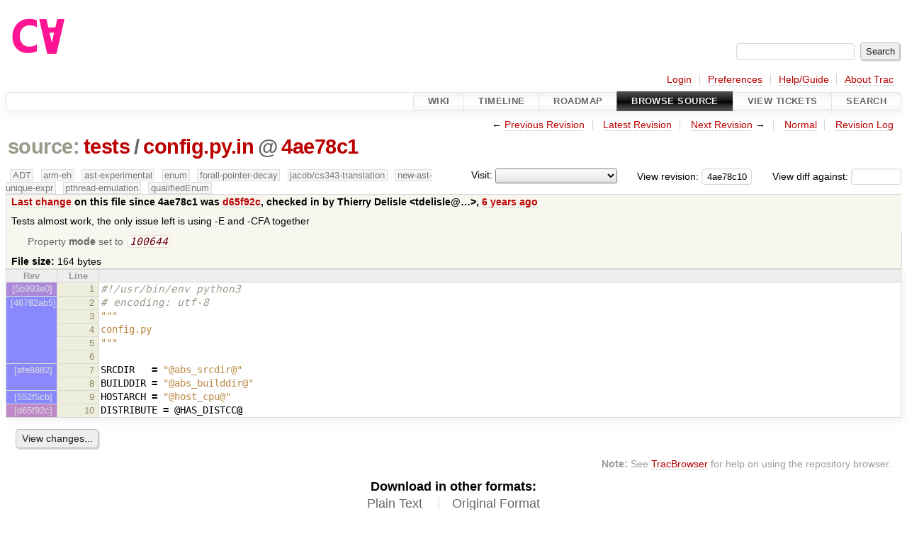

--- FILE ---
content_type: text/html;charset=utf-8
request_url: https://cforall.uwaterloo.ca/trac/browser/tests/config.py.in?annotate=blame&rev=4ae78c10a7d9e92dd079b2693e1de5ac44e5f368
body_size: 5486
content:


<!DOCTYPE html>
<html lang="en-US">   <head>
    <!-- # block head (placeholder in theme.html) -->
        <!-- # block head (content inherited from layout.html) -->
    <title>
config.py.in in tests          – Cforall

    </title>

    <meta http-equiv="Content-Type" content="text/html; charset=UTF-8" />
    <meta http-equiv="X-UA-Compatible" content="IE=edge" />
    <!--[if IE]><script>
        if (/^#__msie303:/.test(window.location.hash))
        window.location.replace(window.location.hash.replace(/^#__msie303:/, '#'));
        </script><![endif]-->

    <link rel="start"  href="/trac/wiki" />
    <link rel="search"  href="/trac/search" />
    <link rel="help"  href="/trac/wiki/TracGuide" />
    <link rel="stylesheet"  href="/trac/chrome/common/css/trac.css" type="text/css" />
    <link rel="stylesheet"  href="/trac/chrome/common/css/code.css" type="text/css" />
    <link rel="stylesheet"  href="/trac/pygments/trac.css" type="text/css" />
    <link rel="stylesheet"  href="/trac/chrome/common/css/changeset.css" type="text/css" />
    <link rel="stylesheet"  href="/trac/chrome/common/css/diff.css" type="text/css" />
    <link rel="stylesheet"  href="/trac/chrome/common/css/browser.css" type="text/css" />
    <link rel="icon"  href="/trac/chrome/common/trac.ico" type="image/x-icon" />
    <link rel="alternate"  href="/trac/browser/tests/config.py.in?format=txt&amp;rev=4ae78c10a7d9e92dd079b2693e1de5ac44e5f368" title="Plain Text" type="text/plain" />
    <link rel="alternate"  href="/trac/export/4ae78c10a7d9e92dd079b2693e1de5ac44e5f368/tests/config.py.in" title="Original Format" type="text/x-python3; charset=utf-8" />
    <link rel="prev"  href="/trac/browser/tests/config.py.in?rev=1ee048fdd73812ee6ad00b56a313fa0bb424b4a7" title="Revision 1ee048fd" />
    <link rel="up"  href="/trac/browser/tests/config.py.in" />
    <link rel="next"  href="/trac/browser/tests/config.py.in?rev=cc4218fdc8c0ca1549a8cbd4549cb4c57e892d2c" title="Revision cc4218f" />
    <noscript>
      <style>
        .trac-noscript { display: none !important }
      </style>     </noscript>
    <link type="application/opensearchdescription+xml" rel="search"
          href="/trac/search/opensearch"
          title="Search Cforall"/>
    <script src="/trac/chrome/common/js/jquery.js"></script>
    <script src="/trac/chrome/common/js/babel.js"></script>
    <script src="/trac/chrome/common/js/trac.js"></script>
    <script src="/trac/chrome/common/js/search.js"></script>
    <script src="/trac/chrome/common/js/folding.js"></script>
    <script src="/trac/chrome/common/js/blame.js"></script>
    <script>
      jQuery(function($) {
        $(".trac-autofocus").focus();
        $(".trac-target-new").attr("target", "_blank");
        if ($.ui) { /* is jquery-ui added? */
          $(".trac-datepicker:not([readonly])")
            .prop("autocomplete", "off").datepicker();
          // Input current date when today is pressed.
          var _goToToday = $.datepicker._gotoToday;
          $.datepicker._gotoToday = function(id) {
            _goToToday.call(this, id);
            this._selectDate(id)
          };
          $(".trac-datetimepicker:not([readonly])")
            .prop("autocomplete", "off").datetimepicker();
        }
        $(".trac-disable").disableSubmit(".trac-disable-determinant");
        setTimeout(function() { $(".trac-scroll").scrollToTop() }, 1);
        $(".trac-disable-on-submit").disableOnSubmit();
      });
    </script>
    <!--   # include 'site_head.html' (layout.html) -->
    <!--   end of site_head.html -->
    <!-- # endblock head (content inherited from layout.html) -->


    <meta name="ROBOTS" content="NOINDEX, NOFOLLOW" />
    <script>
      jQuery(function($) {
        $(".trac-toggledeleted").show().click(function() {
                  $(this).siblings().find(".trac-deleted").toggle();
                  return false;
        }).click();
        $("#jumploc input").hide();
        $("#jumploc select").change(function () {
          this.parentNode.parentNode.submit();
        });

            enableBlame("/trac/changeset/", "", "tests/config.py.in");
          $('#preview table.code').enableCollapsibleColumns(
             $('#preview table.code thead th.content'));
      });
    </script>
    <!-- # endblock head (placeholder in theme.html) -->
  </head> 
  <body>
    <!-- # block body (content inherited from theme.html) -->
    <!--   # include 'site_header.html' (theme.html) -->
    <!--   end of site_header.html -->

    <div id="banner">
      <div id="header">
        <a id="logo"
           href="/">
          <img  alt="Cforall" src="/trac/chrome/site/logo.svg" /></a>


      </div>
      <form id="search" action="/trac/search" method="get">
        <div>
          <label for="proj-search">Search:</label>
          <input type="text" id="proj-search" name="q" size="18"
                  value="" />
          <input type="submit" value="Search" />
        </div>
      </form>
          <div id="metanav" class="nav">
      <ul><li  class="first"><a href="/trac/login">Login</a></li><li ><a href="/trac/prefs">Preferences</a></li><li ><a href="/trac/wiki/TracGuide">Help/Guide</a></li><li  class="last"><a href="/trac/about">About Trac</a></li></ul>
    </div>

    </div>
        <div id="mainnav" class="nav">
      <ul><li  class="first"><a href="/trac/wiki">Wiki</a></li><li ><a href="/trac/timeline">Timeline</a></li><li ><a href="/trac/roadmap">Roadmap</a></li><li  class="active"><a href="/trac/browser">Browse Source</a></li><li ><a href="/trac/report">View Tickets</a></li><li  class="last"><a href="/trac/search">Search</a></li></ul>
    </div>


    <div id="main"
         >
      <div id="ctxtnav" class="nav">
        <h2>Context Navigation</h2>
        <ul>
          <li  class="first"><span>&larr; <a class="prev" href="/trac/browser/tests/config.py.in?rev=1ee048fdd73812ee6ad00b56a313fa0bb424b4a7" title="Revision 1ee048fd">Previous Revision</a></span></li>
          <li ><a href="/trac/browser/tests/config.py.in">Latest Revision</a></li>
          <li ><span><a class="next" href="/trac/browser/tests/config.py.in?rev=cc4218fdc8c0ca1549a8cbd4549cb4c57e892d2c" title="Revision cc4218f">Next Revision</a> &rarr;</span></li>
          <li ><a href="/trac/browser/tests/config.py.in?rev=4ae78c10a7d9e92dd079b2693e1de5ac44e5f368" title="View file without annotations">Normal</a></li>
          <li  class="last"><a href="/trac/log/tests/config.py.in?rev=4ae78c10a7d9e92dd079b2693e1de5ac44e5f368">Revision Log</a></li>
        </ul>
        <hr />
      </div>

      

      

      <!-- # block content (placeholder in theme.html) -->
    <div id="content" class="browser">

      <h1>


<a class="pathentry first" href="/trac/browser?order=name&amp;rev=4ae78c10a7d9e92dd079b2693e1de5ac44e5f368"
   title="Go to repository root">source:</a>
<a class="pathentry" href="/trac/browser/tests?order=name&amp;rev=4ae78c10a7d9e92dd079b2693e1de5ac44e5f368"
   title="View tests">tests</a><span class="pathentry sep">/</span><a class="pathentry" href="/trac/browser/tests/config.py.in?order=name&amp;rev=4ae78c10a7d9e92dd079b2693e1de5ac44e5f368"
   title="View config.py.in">config.py.in</a><span class="pathentry sep">@</span>
<a class="pathentry" href="/trac/changeset/4ae78c10a7d9e92dd079b2693e1de5ac44e5f368/"
   title="View changeset 4ae78c1">4ae78c1</a>
<br style="clear: both" />
      </h1>

      <div id="diffrev">
        <form action="/trac/changeset" method="get">
          <div>
            <label title="Show the diff against a specific revision">
              View diff against:
              <input type="text" name="old" size="6"/>
              <input type="hidden" name="old_path" value="/tests/config.py.in"/>
              <input type="hidden" name="new" value="4ae78c10a7d9e92dd079b2693e1de5ac44e5f368"/>
              <input type="hidden" name="new_path" value="/tests/config.py.in"/>
            </label>
          </div>
        </form>
      </div>

      <div id="jumprev">
        <form action="/trac/browser/tests/config.py.in" method="get">
          <div>
            <label for="rev"
                   title="Hint: clear the field to view latest revision">
              View revision:</label>
            <input type="text" id="rev" name="rev" value="4ae78c10a7d9e92dd079b2693e1de5ac44e5f368"
                   size="6" />
          </div>
        </form>
      </div>

      <div id="jumploc">
        <form action="/trac/browser/tests/config.py.in" method="get">
          <div class="buttons">
            <label for="preselected">Visit:</label>
            <select id="preselected" name="preselected">
              <option selected="selected"></option>
              <optgroup label="branches">
                <option value="/trac/browser/?rev=a2940184aebc6f80c24f4bcf27314dd18e96cec7">master</option>
                <option value="/trac/browser/?rev=fa2c005cdb7210e3aaf9b1170f05fbc75444ece7">ADT</option>
                <option value="/trac/browser/?rev=f845e8037246bd5e7cd820b02574b6b12a8fa7c0">aaron-thesis</option>
                <option value="/trac/browser/?rev=e8261bb2d5672221f593ba7abb77aa70dd80c822">arm-eh</option>
                <option value="/trac/browser/?rev=62d62db217dc9f917346863faa9d03148d98844f">ast-experimental</option>
                <option value="/trac/browser/?rev=ebc0a8508f37013cbbf949f24358bf6b448d429e">cleanup-dtors</option>
                <option value="/trac/browser/?rev=9f70ab57e9b76f554f66f776331f1a9a40295901">ctor</option>
                <option value="/trac/browser/?rev=1cc4390a9eac2ad86029fdf9cdced2a90cceb75b">deferred_resn</option>
                <option value="/trac/browser/?rev=51a455ce8fcd3dc3440ebf6277727b4f997b7eb1">demangler</option>
                <option value="/trac/browser/?rev=365c8dcbd76a5d6cafc342a140f686a573523fea">enum</option>
                <option value="/trac/browser/?rev=a55649200b5601ebf0ca0b430984b9546e7bed94">forall-pointer-decay</option>
                <option value="/trac/browser/?rev=f80e0218b8bdbe9f5f85bfa8c85ed2fc2c7645ce">gc_noraii</option>
                <option value="/trac/browser/?rev=a3cadfcf7de2a83c2d884dd711e7f82979272284">jacob/cs343-translation</option>
                <option value="/trac/browser/?rev=b5bb4442cf6a35d1075c59910d610592e5d09ca8">jenkins-sandbox</option>
                <option value="/trac/browser/?rev=f4903dfec6bc8667dce33d9e72aacb09998f2836">memory</option>
                <option value="/trac/browser/?rev=13d33a758fd4097ca7b39a0687501ef7853332a1">new-ast</option>
                <option value="/trac/browser/?rev=f95634ee1f70e0dd4ea661aa832925cf8415519a">new-ast-unique-expr</option>
                <option value="/trac/browser/?rev=6fa409e60944afeeef4d43966ffffde577a879ef">new-env</option>
                <option value="/trac/browser/?rev=2f42718dd1dafad85f808eaefd91c3a4c1871b20">no_list</option>
                <option value="/trac/browser/?rev=114bde658eed1edf31cde78bd21584a1ced7df2e">persistent-indexer</option>
                <option value="/trac/browser/?rev=9cd5bd2665deba4718673a3686869490de73341e">pthread-emulation</option>
                <option value="/trac/browser/?rev=12df6fe35a1d7d73a64293320db6c3a0b195af33">qualifiedEnum</option>
                <option value="/trac/browser/?rev=4edf753a2b41b8818de95cba5f6d26e38456ef5c">resolv-new</option>
                <option value="/trac/browser/?rev=9ea58cac814e1fbdbd5b756e5e904af42a770b68">string</option>
                <option value="/trac/browser/?rev=28f3a190cabb48116467ce6e1ebc74a38dac95b7">with_gc</option>
              </optgroup>
              <optgroup label="tags">
                <option value="/trac/browser/?rev=old-io">old-io</option>
                <option value="/trac/browser/?rev=old-sched">old-sched</option>
              </optgroup>
            </select>
            <input type="submit" value="Go!"
                   title="Jump to the chosen preselected path" />
          </div>
        </form>
      </div>
      <div class="trac-tags">
        <span  class="branch"
              title="Branch">ADT</span>
        <span  class="branch"
              title="Branch">arm-eh</span>
        <span  class="branch"
              title="Branch">ast-experimental</span>
        <span  class="branch"
              title="Branch">enum</span>
        <span  class="branch"
              title="Branch">forall-pointer-decay</span>
        <span  class="branch"
              title="Branch">jacob/cs343-translation</span>
        <span  class="branch"
              title="Branch">new-ast-unique-expr</span>
        <span  class="branch"
              title="Branch">pthread-emulation</span>
        <span  class="branch"
              title="Branch">qualifiedEnum</span>
      </div>
      <table id="info">
        <tr>
          <th>
            <a href="/trac/changeset/d65f92c77f5cc157071fd474ca2ad557b54f447b/tests/config.py.in"
               title="View differences">Last change</a>
 on this file since 4ae78c1 was             <a href="/trac/changeset/d65f92c77f5cc157071fd474ca2ad557b54f447b/"
               title="View changeset d65f92c">d65f92c</a>, checked in by <span class="trac-author">Thierry Delisle &lt;tdelisle@…&gt;</span>, <a class="timeline" href="/trac/timeline?from=2019-08-15T10%3A21%3A36-04%3A00&amp;precision=second" title="See timeline at Aug 15, 2019, 10:21:36 AM">6 years ago</a>          </th>
        </tr>
        <tr>
          <td class="message searchable">
            <p>
Tests almost work, the only issue left is using -E and -CFA together<br />
</p>

          </td>
        </tr>
        <tr>
          <td colspan="2">
            <ul class="props">
              <li>
Property                 <strong>mode</strong>
 set to                 <em><code>100644</code></em>
              </li>
            </ul>
          </td>
        </tr>
        <tr>
          <td colspan="2">
            <strong>File size:</strong>
            <span title="164 bytes">164 bytes</span>
          </td>
        </tr>
      </table>
      <div id="preview" class="searchable">

<table class="code"><thead><tr><th class="blame" title="Revision in which the line changed">Rev</th><th class="lineno" title="Line numbers">Line</th><th class="content"> </th></tr></thead><tbody><tr><th class="blame r5b993e03abbf0909dc4a844c4d739f76b52ad08c" style="background-color: rgb(171, 136, 219);"><a href="/trac/changeset/5b993e03abbf0909dc4a844c4d739f76b52ad08c/tests/config.py.in" title="tdelisle: Updated test scripts to use python3">[5b993e0]</a></th><th id="L1"><a href="#L1">1</a></th><td><span class="ch">#!/usr/bin/env python3</span>
</td></tr><tr><th class="blame r46782ab58bed66a4c516ae5102dbb9066e2dd60e" style="background-color: rgb(136, 136, 255); border-bottom: none;"><a href="/trac/changeset/46782ab58bed66a4c516ae5102dbb9066e2dd60e" title="Thierry: Added build directory to python config">[46782ab5]</a></th><th id="L2"><a href="#L2">2</a></th><td><span class="c1"># encoding: utf-8</span>
</td></tr><tr><th class="blame r46782ab58bed66a4c516ae5102dbb9066e2dd60e" style="background-color: rgb(136, 136, 255); border-bottom: none;"></th><th id="L3"><a href="#L3">3</a></th><td><span class="sd">&quot;&quot;&quot;</span>
</td></tr><tr><th class="blame r46782ab58bed66a4c516ae5102dbb9066e2dd60e" style="background-color: rgb(136, 136, 255); border-bottom: none;"></th><th id="L4"><a href="#L4">4</a></th><td><span class="sd">config.py</span>
</td></tr><tr><th class="blame r46782ab58bed66a4c516ae5102dbb9066e2dd60e" style="background-color: rgb(136, 136, 255); border-bottom: none;"></th><th id="L5"><a href="#L5">5</a></th><td><span class="sd">&quot;&quot;&quot;</span>
</td></tr><tr><th class="blame r46782ab58bed66a4c516ae5102dbb9066e2dd60e" style="background-color: rgb(136, 136, 255);"></th><th id="L6"><a href="#L6">6</a></th><td>
</td></tr><tr><th class="blame rafe8882d4abe48a8b80915cca915209de65e6d15" style="background-color: rgb(139, 136, 251); border-bottom: none;"><a href="/trac/changeset/afe8882d4abe48a8b80915cca915209de65e6d15/tests/config.py.in" title="Thierry: Fixed calling tests from outside directory and added ...">[afe8882]</a></th><th id="L7"><a href="#L7">7</a></th><td><span class="n">SRCDIR</span>   <span class="o">=</span> <span class="s2">&quot;@abs_srcdir@&quot;</span>
</td></tr><tr><th class="blame rafe8882d4abe48a8b80915cca915209de65e6d15" style="background-color: rgb(139, 136, 251);"></th><th id="L8"><a href="#L8">8</a></th><td><span class="n">BUILDDIR</span> <span class="o">=</span> <span class="s2">&quot;@abs_builddir@&quot;</span>
</td></tr><tr><th class="blame r552f5cb4b73c9ef7c7998db595343c3d9be437f6" style="background-color: rgb(136, 136, 254);"><a href="/trac/changeset/552f5cb4b73c9ef7c7998db595343c3d9be437f6" title="Thierry: Tests now get default architecture from GNU build system ...">[552f5cb]</a></th><th id="L9"><a href="#L9">9</a></th><td><span class="n">HOSTARCH</span> <span class="o">=</span> <span class="s2">&quot;@host_cpu@&quot;</span>
</td></tr><tr><th class="blame rd65f92c77f5cc157071fd474ca2ad557b54f447b" style="background-color: rgb(191, 136, 199);"><a href="/trac/changeset/d65f92c77f5cc157071fd474ca2ad557b54f447b/tests/config.py.in" title="Thierry: Tests almost work, the only issue left is using -E and -CFA ...">[d65f92c]</a></th><th id="L10"><a href="#L10">10</a></th><td><span class="n">DISTRIBUTE</span> <span class="o">=</span> <span class="nd">@HAS_DISTCC</span><span class="o">@</span>
</td></tr></tbody></table>

      </div>
      <div id="anydiff">
        <form action="/trac/diff" method="get">
          <div class="buttons">
            <input type="hidden" name="new_path"
                   value="/tests/config.py.in" />

            <input type="hidden" name="old_path"
                   value="/tests/config.py.in" />

            <input type="hidden" name="new_rev"
                   value="4ae78c10a7d9e92dd079b2693e1de5ac44e5f368" />
            <input type="hidden" name="old_rev"
                   value="4ae78c10a7d9e92dd079b2693e1de5ac44e5f368" />
            <input type="submit" value="View changes..."
                   title="Select paths and revs for Diff" />
          </div>
        </form>
      </div>

<div class="trac-help">
  <strong>Note:</strong>
 See   <a href="/trac/wiki/TracBrowser">TracBrowser</a>
 for help on using the repository browser.
</div>
    </div>
        <!-- # block content (content inherited from layout.html) -->
    <script type="text/javascript">
      jQuery("body").addClass("trac-has-js");
    </script>
    <div id="altlinks">
      <h3>Download in other formats:</h3>
      <ul>
        <li class="first">
          <a rel="nofollow" href="/trac/browser/tests/config.py.in?format=txt&amp;rev=4ae78c10a7d9e92dd079b2693e1de5ac44e5f368"
              class="">
            Plain Text</a>
        </li>
        <li class="last">
          <a rel="nofollow" href="/trac/export/4ae78c10a7d9e92dd079b2693e1de5ac44e5f368/tests/config.py.in"
              class="">
            Original Format</a>
        </li>
      </ul>
    </div>
    <!-- # endblock content (content inherited from layout.html) -->

      <!-- # endblock content (placeholder in theme.html) -->
    </div>

    <div id="footer"><hr/>
      <a id="tracpowered" href="https://trac.edgewall.org/"
         ><img src="/trac/chrome/common/trac_logo_mini.png" height="30"
               width="107" alt="Trac Powered"/></a>
      <p class="left">
Powered by         <a href="/trac/about"><strong>Trac 1.6</strong></a>
        <br />
 By         <a href="http://www.edgewall.org/">Edgewall Software</a>
.      </p>
      <p class="right">Visit the Trac open source project at<br /><a href="http://trac.edgewall.org/">http://trac.edgewall.org/</a></p>
    </div>
    <!--   # include 'site_footer.html' (theme.html) -->
    <!--   end of site_footer.html -->
    <!-- # endblock body (content inherited from theme.html) -->
  </body> </html>